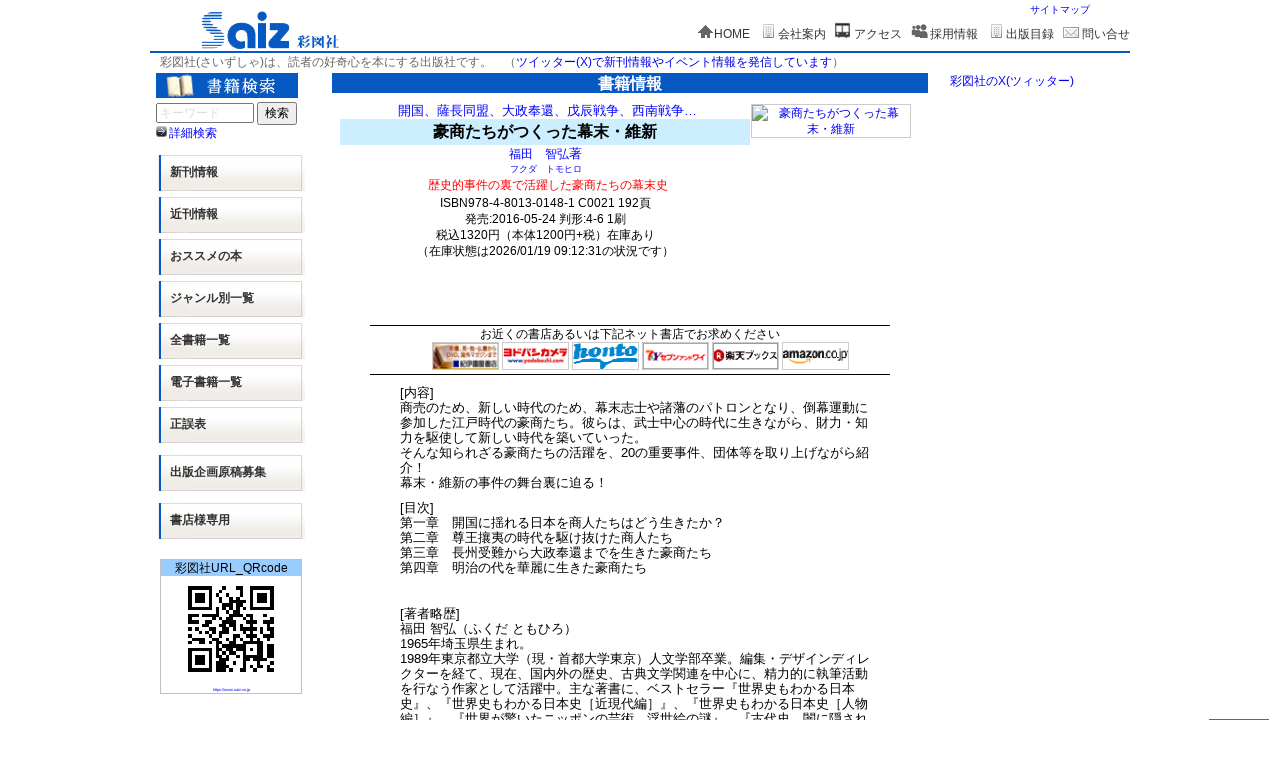

--- FILE ---
content_type: text/html; charset=UTF-8
request_url: https://www.saiz.co.jp/saizhtml/bookisbn.php?i=4-8013-0148-1
body_size: 12061
content:
<!DOCTYPE html>
<html lang="ja">
<head>
<meta charset="UTF-8">
<meta name="viewport" content="width=device-width,initial-scale=1.0">
<title>書籍情報　彩図社</title>
<meta name="description" content="出版社　彩図社">
<meta name="keywords" content="出版社,彩図社,出版,企画募集,原稿募集,企画原稿募集,ビジネス,サブカル,旅行書,雑学,教養">
<!--[if lt IE 9]>
<script src="https://html5shiv.googlecode.com/svn/trunk/html5.js"></script>
<![endif]-->
<link href="../css/style_l.css" rel="stylesheet" type="text/css">
<link href="../css/style-s.css" rel="stylesheet" type="text/css" media="only screen and (max-width:480px)">
<link href="../css/style-m.css" rel="stylesheet" type="text/css" media="only screen and (min-width:481px) and (max-width:800px)">
<link href="../lightbox2/dist/css/lightbox.css" rel="stylesheet">
<link href="../css/page_top.css" rel="stylesheet">
<link href="genre.css" rel="stylesheet" type="text/css">
<link href="contents.css" rel="stylesheet" type="text/css">
<link href="toi.css" rel="stylesheet" type="text/css">
<!--%add_css%-->
<script type="text/javascript" src="../js/jquery-1.11.2.min.js"></script>
<script type="text/javascript" src="../js/smartphone.js"></script>
<script type="text/javascript" src="../js/page_top.js"></script>
<script type="text/javascript" src="../js/notice_view.js"></script>
</head>
<body>
<input type="hidden" id="loop-no" name="loop-no" value="">
<input type="hidden" id="mobile-size" name="mobile-size" value="480,800"><!--/スマホ用maxサイズを指定/-->
<input type="hidden" id="vsize" name="vsize" value="">
<input type="hidden" id="data_flow" name="data_flow" value="">
<div id="wrapper">
	<!-- header -->
	<header>
		<div id="header_box">
			<div id="logo"><a href="../"><img src="../img/logo-bar-small2.png" alt="for TopPage" title="彩図社（さいずしゃ）"></a><p class="navtitle"></p></div><!--/スマホで折り畳むメニュー/-->
			<div id="header-space">
				<p class="sitemap"><a href="https://www.saiz.co.jp/sitemap/"><span style="font-size:75%;">サイトマップ</span></a></p>
				<!--"top-menu"-->
				<ul id="top-menu">
					<li class="mibile-close"><img src="../img/icon-home.gif" alt="home"><a href="https://www.saiz.co.jp/">HOME</a></li>
					<li><img src="../img/icon-kaisha.gif" alt="aboutus"><a href="https://www.saiz.co.jp/saizhtml/aboutus.html">会社案内</a></li>
					<li><img src="../img/icon-access.gif" alt="access"><a href="https://www.saiz.co.jp/saizhtml/access.html">アクセス</a></li>
					<li><img src="../img/icon-recrut.gif" alt="recruit"><a href="https://www.saiz.co.jp/saizhtml/recruit.html">採用情報</a></li>
					<li><img src="../img/icon-kaisha.gif" alt="book catalog"><a href="https://www.saiz.co.jp/saizhtml/mokuroku/">出版目録</a></li>
					<li><img src="../img/icon-toi.gif" alt="receipt"><a href="https://www.saiz.co.jp/saizhtml/toi_s.php">問い合せ</a></li>
				</ul>
				<!--/top-menu-->
			</div>
		</div>
		<h1 id="header-bottom">彩図社(さいずしゃ)は、読者の好奇心を本にする出版社です。<span id="notice"></span>
		<!--h1 id="header-bottom">彩図社(さいずしゃ)は、読者の好奇心を本にする出版社です。<a style="color;blue;" href="infomation.php" target="_blank">年末年始のお知らせ→</a></h1-->
	</header>
	<!-- end header -->
	<!-- container -->
	<div id="container">
		<!-- 左　sidebar -->
		<div id="sidebar">
			<!-- search -->
			<div id="search">
				<img id="search_bar_img" src="../img/icon-search.jpg" alt="書籍検索">
				<h1>書籍検索</h1>
				<form name="form1" id="form1" method="post" action="search.php">
				<ul id="search_box">
				<li id="text_input"><input type="text" name="keyward" title="書名の一部かISBN" placeholder="キーワード"></li>
				<li id="search_submit">
					<!--input type="image" src="../img/b-search.jpg" alt="検索"-->
					<input id="search_button1" type="submit" value="検索">
					<p>検索</p>
				</li>
				</ul>
				</form>
				<div id="menu_line">
				<p id="default_search" style="font-size:6pt;"><img src="../img/b-ya.jpg" alt="詳細検索"><a href="detail_search.php">詳細検索</a></p>
				<p id="book_menu"><input type="button" name="bookmenu" value="書籍メニュー"></p>
				</div>
			</div>
			<!--end search-->
			<!--side_navi -->
			<div id="side_navi">
				<nav class="navi_box">
					<ul>
					<li><a href="https://www.saiz.co.jp">新刊情報</a></li>
					<li><a href="https://www.saiz.co.jp/saizhtml/kinkan.php">近刊情報</a></li>
					<li class="mobile-del_line"><a href="https://www.saiz.co.jp/saizhtml/osusume.php">おススメの本</a></li>
					<li><a href="https://www.saiz.co.jp/saizhtml/genre.html">ジャンル別<span class="mobile-del_str">一覧</span></a></li>
					<li><a href="https://www.saiz.co.jp/saizhtml/allbooks.php">全書籍一覧</a></li>
					<li><a href="https://www.saiz.co.jp/saizhtml/ebook.php">電子書籍一覧</a></li>
					<li><a href="https://www.saiz.co.jp/saizhtml/seigo.php">正誤表</a></li>
					</ul>
				</nav>
				<!--end side navi -->
				<p class="mobile_del"></p>
				<!-- navi2 -->
				<nav class="navi_box">
					<ul>
						<li class="pc-del_line"><a href="https://www.saiz.co.jp/saizhtml/manuscript.php">出版<span class="mobile-del_str">企画</span>原稿募集</a></li>
					<!--li class="pc-del_line"><a href="https://www.saiz.co.jp/saizhtml/illust.html">イラスト募集</a></li-->
					</ul>
				</nav>
				<!-- end navi2 -->
				<p class="mobile_del"></p>
				<!-- navi3 -->
				<nav class="navi_box mobile-del_line">
					<ul>
					<li><a href="https://www.saiz.co.jp/saizhtml/bookshop.html">書店様専用</a></li>
					</ul>
				</nav>
				<!-- end navi3 -->
			</div>
			<!--end side_navi -->
			<!-- keitait_qrbox -->
			<div id="keitai_qrbox" class="qrbox">
				<p class="upper">彩図社URL_QRcode</p>
				<div class="qrcode-image"><img src="../img/QR_saiz_url.png" alt="saizusha_url_qrcode"></div>
				<p class="qr-url"><a class='small' href="https://www.saiz.co.jp">https://www.saiz.co.jp</a></p>
			</div>
			<!-- end keitai_qrbox -->
		</div>
		<!--end  sidebar -->
		<!-- contents -->
		<div id="contents">
			<h1 class="category">書籍情報</h1>
			<div id="bookblock">
				<div id="bookinfo">
					<div class="left">
						<h2 class="catch">開国、薩長同盟、大政奉還、戊辰戦争、西南戦争…</h2>
						<h1 class="title" style="padding:5px 0">豪商たちがつくった幕末・維新</h1>
						<h2 class="kana"><!--%kana%--></h2>
						<h2 class="author"><a class="fblue" style='font-size:90%;' href="https://www.saiz.co.jp/saizhtml/search.php?k=%E7%A6%8F%E7%94%B0%E3%80%80%E6%99%BA%E5%BC%98">福田　智弘</a>著&nbsp;</h2>
						<h2 class="authorkana">フクダ　トモヒロ&nbsp;</h2>
						<h2 class="midashi"><span style="font-size:9pt;line-height: 100%;text-align:left;">歴史的事件の裏で活躍した豪商たちの幕末史</span></h2>
						<p class="isbninfo">ISBN978-4-8013-0148-1 C0021 192頁</p>
						<p class="salesdate">発売:2016-05-24 判形:4-6 1刷</p>
						<p class="price">税込1320円（本体1200円+税）在庫あり</p>
						<p class="zaikodate">（在庫状態は2026/01/19 09:12:31の状況です）</p>
						<p class="zaikodate"></p>
						<p class="zaikodate"><span style='color:#FFF;font-size:75%;padding:0;'>86(y49)t0:k0:s37;j37;(c799;o810)</span>
</p>
					</div>
					<div class="right">
						<div class="bookimage"><a href="../search/bookimg/l/0148-1.jpg" data-lightbox="image-1" data-title="豪商たちがつくった幕末・維新"><img src="../search/bookimg/l/0148-1.jpg" alt="豪商たちがつくった幕末・維新" title="クリックで拡大表示"></a></div>
					</div>
				</div>
				<div class="bookshop">
					<p>お近くの書店あるいは下記ネット書店でお求めください</p>
					<ul>
					<li><a href="https://www.kinokuniya.co.jp/f/dsg-01-9784801301481" target="_blank">
						<img src="../../images/bookweb.gif" title="紀伊國屋BookWeb" alt="紀伊國屋BookWeb"></a></li>
					<li><a href="http://www.yodobashi.com/ec/category/index.html?word=9784801301481" target="_blank">
						<img src="../../images/yodobashi_logo.gif" title="ヨドバシカメラ" alt="ヨドバシカメラ"></a></li>
					<li><a href="https://honto.jp/netstore/search_09defaultrank%20-salesnum%20-saledate.html?detailFlg=1&isbn=978-4-8013-0148-1" target="_blank">
					<img src="../../images/logo_honto_01.png" height="26" title="honto" alt="honto"></a></li>
					<li><a href="https://7net.omni7.jp/search/?keyword=9784801301481" target="_blank">
						<img src="../../images/sevenandy.gif" title="セブン＆Ｙ" alt="セブン＆Ｙ"></a></li>
					<li><a href="https://books.rakuten.co.jp/search/nm?b=1&g=001&sitem=9784801301481" target="_blank">
						<img src="../../images/rakuten.gif" title="楽天ブックス" alt="楽天ブックス"></a></li>
					<li><a href="https://www.amazon.co.jp/gp/product/4801301487/" target="_blank">
						<img src="../../images/amazon.gif" title="アマゾンJP" alt="アマゾンJP"></a></li>
					</ul>
				</div>
				<div class="bookdetail"><!--内容を上に著者を下に移動(2022/06/15)-->
					<p class="naiyo">[内容]<br>商売のため、新しい時代のため、幕末志士や諸藩のパトロンとなり、倒幕運動に参加した江戸時代の豪商たち。彼らは、武士中心の時代に生きながら、財力・知力を駆使して新しい時代を築いていった。<br />
そんな知られざる豪商たちの活躍を、20の重要事件、団体等を取り上げながら紹介！<br />
幕末・維新の事件の舞台裏に迫る！</p>
					<p style='height:6em;font-size: 13px;font-weight: 400;line-height:120%;padding-left:80px;margin:6px 0;overflow: auto;'>[目次]<br>第一章　開国に揺れる日本を商人たちはどう生きたか？<br />
第二章　尊王攘夷の時代を駆け抜けた商人たち<br />
第三章　長州受難から大政奉還までを生きた豪商たち<br />
第四章　明治の代を華麗に生きた豪商たち</p><br>
					<p class="author-profile">[著者略歴]<br>福田 智弘（ふくだ ともひろ）<br />
1965年埼玉県生まれ。<br />
1989年東京都立大学（現・首都大学東京）人文学部卒業。編集・デザインディレクターを経て、現在、国内外の歴史、古典文学関連を中心に、精力的に執筆活動を行なう作家として活躍中。主な著書に、ベストセラー『世界史もわかる日本史』、『世界史もわかる日本史［近現代編］』、『世界史もわかる日本史［人物編］』、『世界が驚いたニッポンの芸術　浮世絵の謎』、『古代史　闇に隠された15の「謎」を解く』、『裏も表もわかる日本史［江戸時代編］』、『教科書では読めない古文』（以上、じっぴコンパクト新書　実業之日本社）、『ビジネスに使える「文学の言葉」』（ダイヤモンド社）ほかがある。</p>
					<p class="linkurl"><!--%linkurl%--></p>
				</div>
			</div>
			<!--end book_block -->

		</div>
		<!--end contents -->
				<!-- side-r -->
<div id="side-r">
			<p>
<a style='color;blue;' href='https://twitter.com/saiz_sha' target='_blank'>彩図社のX(ツィッター)</a></script>
<!--a class="twitter-timeline" data-lang="ja" data-width="220" data-height="900" href=https://twitter.com/saiz_sha?ref_src=twsrc%5Etfw>@saiz_sha からのツイート</a--></p>
		</div>
		<!--end side-r -->
		</div>
	<!--end container -->
	<!-- footer -->
	<footer>
		<!--p class="top_return"><a href="../index.html">←TOPに戻る</a></p-->
		<p id="page_top"><a href="#">↑</a></p>
		<p class="copyright">Copyright &copy; Saizusha Corporation. All Rights Reserved. </p>
	</footer>
	<!--end footer -->
</div>
<!--end wrapper -->
<script src="../lightbox2/dist/js/lightbox.js"></script>
</body>
</html>


--- FILE ---
content_type: text/html; charset=UTF-8
request_url: https://www.saiz.co.jp/saizhtml/get_notice.php
body_size: 177
content:
　（<a style="color;blue;" href="https://twitter.com/saiz_sha" target="_blank">ツイッター(X)で新刊情報やイベント情報を発信しています</a>）

--- FILE ---
content_type: text/css
request_url: https://www.saiz.co.jp/saizhtml/contents.css
body_size: 931
content:
table#toi_tb	{
	width: 100%;
	font-size: 11pt;
	line-height: 110%;
}
#toi_tb caption	{
	text-align: left;
}
#toi_tb th,#toi_td td	{
	padding: 1px;
}

#toi_confirm th	{
	font-size: 10.5pt;
}

table#toi_confirm	{
	width: 100%;
	font-size: 11pt;
	line-height: 110%;
}
#toi_confirm caption	{
	text-align: left;
}
#toi_confirm th,#toi_td td	{
	padding: 1px;
}

#toi_confirm th	{
	font-size: 10.5pt;
}

table#toi_confirm, #toi_confirm th,#toi_confirm td	{
	border: 1px solid black;
	border-collapse: collapse;
}

.small	{
	font-size: 90%;
}

input::placeholder {
  color: #DDD;
}

/* IE */
input:-ms-input-placeholder {
  color: #DDD;
}

/* Edge */
input::-ms-input-placeholder {
  color: #DDD;
}
.red	{color:  red;}
.blue	{color:  blue;}
.fs50p	{font-size:50%;}
.fs75p	{font-size:75%;}
.bold	{font-weight: 600;}
.lineh-110	{line-height: 110%;}

@media screen and (max-width: 800px) {
.fs50p	{font-size:100%;}
.fs75p	{font-size:100%;}
}


--- FILE ---
content_type: text/css
request_url: https://www.saiz.co.jp/css/style-m.css
body_size: 8825
content:
@charset "utf-8";

/*---- wrapper --------------------------------------------------------------*/
#wrapper {
	width: 100%;
	height: auto;
	overflow: hidden;
}

/* header
---------------------------------------------------------------------------- */
header {
	width: 100%;
	height: auto;
}

#header_box	{
	width: 100%;
	height: auto;
	border-bottom: 2px solid #0659c1;
	position: relative;
}

#header_box div#logo	{
	float: none;
	width: 30%;
	height: auto;
/*	text-align: center;*/
	margin: 0;
}

#logo img	{
	width: 100%;
	height: auto;
	margin: 0;
}

#header-space	{
	float: none;
	width: 70%;
/*	text-align: left;*/
	margin: 0;
	position: absolute;
	right: 0;
	top: 0;
	text-align: right;
}

#header-space p.sitemap {
	display: none;
}

#top-menu {
/*	height:auto;*/
	color: #FFF;
	margin: 0 4px 0 0;
}

#top-menu ul {
	display: inline-block;
	width: auto;
}

#top-menu li img {
	display: none;
}

#top-menu li {
	width: 100%;
	border: none !important;
	background-color: #0f1bb1;
	background-image: url(images/btn_arrow.png), -webkit-gradient(linear, left top, left bottom, from(#8e94da), to(#0f1bb1));	/*グラデーション*/
	background-image: url(images/btn_arrow.png), -webkit-linear-gradient(#8e94da, #202bb7 49%, #0f1bb1 50%);	/*同上*/
	background-image: url(images/btn_arrow.png), linear-gradient(#8e94da, #202bb7 49%, #0f1bb1 50%);			/*同上*/
	background-repeat: no-repeat;
	background-position: right center;
	color: #FFF;
	font-size: 12pt;
	padding-left: 0;
	text-align: center; /*left;*/
}

#top-menu li.mibile-close {
	display: none;
}

#top-menu li a {
	color: white;
	line-height: normal;
	padding: 15px 5px;	/*メニュー内の余白。上、右、下、左*/
}

#top-menu li a:active {
	color:#F60;
}

#top-menu li a:hover {
	color:#F60;
}

/*
h1#header-bottom {
	width: 98%;
}
*/
/*---- container ------------------------------------------------------------*/
#container {
	width: 100%;
	margin: 0;
	padding: 0;
}

/*--------------------------------------------------------------------------*/
#sidebar	{
	float: left;
	width: 30%;
	min-width: 160px;
	max-width: 320px;
	height: auto;
}

#contents	{
	float: right;
	width: 66%;
	height: auto;
}

#side-r	{
	float: none;
	display: none;
}

/* for sidebar
---------------------------------------------------------------------------- */
/*
#sidebar {
	width: 100%;
	height:auto;
}
*/

#search_bar_img	{
	display: none;
}

#search {
	width: 100%;
	height: auto;
	margin: 4px 0;
}

#search h1	{
	display: inline-block;
	width: 90%;
	font-size: 14pt;
	color: #FFF;
	background-color: #0659c1;
	text-align: center;
	margin-left: 2px;
}

ul#search_box {
	width: 100%;
	margin: 2px 0;
	padding: 0;
}

ul#search_box li {
	display: inline;
}

#text_input	{
	margin: 5px;
}

#text_input input[type="text"] {
	width: 56%;
}

#search_submit input[type="image"] {
	display: none;
}

#search_submit	{
	margin: 0;
	padding: 0;
}

#search_submit input[type="submit"]	{
	webkit-appearance: none;
	background: -moz-linear-gradient(top,#FFF 0%,#EEE);
    background: -webkit-gradient(linear, left top, left bottom, from(#FFF), to(#EEE));
    border: 1px solid #DDD;
    color:#111;
}

#book_menu	{
	display: none;
}

#default_search	{
	display: none;
}

#default_search img	{
	display: none;
}


/*
#default_search a	{
	font-size: 14px;
	margin-left: 5px;
}
*/

#side_navi	{
	margin: 10px 0;
}

nav.mobile-del_line {
	display: none;
}
/* ----- QR -------------------------*/
div#keitai_qrbox	{
	display: none;
}

div#twitter_qrbox	{
	display: block;
}

/* for content
------------------------------------------------------------------------- */
#contents	{
/*	width: 100%;*/
	margin: 0;
	padding: 0;
}

#contents h1.category {
	width: 100%;
	height: auto;
	font-size: 14pt;
	padding: 0px;
}

/*-------- side-r -----------------------------------*/
#side-r	{
	display: none;
}

/*---------------------------------------------------*/
/* ~~ フッター ~~ */
footer {
	width: 100%;
	padding: 0;
	margin: 0;
}

footer p {
	width: 100%;
	height: 1.4em;
	font-size: 8pt;
	color: white;
	background-color: #0659c2;
	text-align: center;
	padding-top: 2px;
	margin: 0;
}

/* このクラスは、#footer が #container から削除されているか取り出されている場合に、<br /> または空の div で、フローティングさせる最後の div に続く最後のエレメントとして (#container 内に) 配置できます。 */
.clearfloat {
	clear:both;
	height:0;
	font-size: 1px;
	line-height: 0px;
}

/*======================index.html====================================*/
#booklist	{
	width: 100%;
	height: auto;
	margin-left: 0;
}

#booklist div.book {
	width: 98%;
	height: auto;
	border-bottom: solid 1px blue;
	margin: 10px 0;
	overflow: hidden;
	word-break: break-all;
}

#booklist div.book h3.title	{
	width: 100%;
	height: auto;
/*	font-size: 13px;*/
	line-height: 100%;
	margin: 1px 2px;
}

#booklist div.book h3.title a {
	color: black;
}

#booklist div.book h3.title a:hover {
	color: red;
}

#booklist div.book h3.author	{
	font-weight: bold;
	text-align:center;
	color: black;
}

#booklist .book div.left	{
	float: none;
	width: 100%;
	height: auto;
	margin: 4px auto;
	text-align:center;
}

#booklist div.left p	{
	margin-top: 0px;
	margin-bottom: 0;
}

#booklist div.left img.bookimage	{
	height: 140px;
	width: auto;
	border:solid 1px #CCC;
}

#booklist div.left p	{
	font-size: 12px;
	font-weight: normal;
}

#booklist div.left .type_new {
	color: red;
}

#booklist div.right	{
	float: none;
	width: 100%;
	height: auto;
	padding: 0;
	margin: 0;
}

#booklist div.right div.caption	{
	height: auto;
	margin-bottom: 0 0 10px 0;
}
/*====================== search ========================================*/
div#pagetucked	{
	width: 96%;
}

#search_booklist	{
	width: 98%;
}

#search_booklist div.book{
	width: 100%;
	height: auto;
}

#search_booklist  div.left {
	float: none;
	width: 100%;
}

#search_booklist div.right {
	float: none;
	width: 100%;
}

/* =============== abutus.html ==================================== */
div.item dt {
	width: 26%;
}

div.item dd {
	padding: 10px 0 0 26%;
}

/*==================== map ========================================*/
div.map	{
	width: 100%;
	margin: 1em 0 0 0;
}

div.map div.map_image	{
	width: 100%;
}

div.map_image iframe	{
	width: 96%;
}

/*======================toi.html====================================*/
div#toi_item,div#confirm,div#thanks	{
	width: 100%;
	font-size: 14px;
	padding: 0;
	margin: 5px 10px 0 0;
}

#toi_item table,#confirm table {
	width: 98%;
	border-collapse: collapse;
}

#toi_item th,#confirm th	{
	display: block;
	width: 100%;
	min-width: none;
	padding: 2px;
	text-align:center;
	background-color: #E2E2E2;
}

#toi_item td,#confirm td	{
	display: block;
	width: 100%;
	max-width: none;
	padding: 2px;
}

#toi_item td input[type="text"]	{
	width: 99%;
	font: initial;
}

#toi_item td textarea	{
	width: 99%;
	font: initial;
}
/*
#toi_item p,#confirm p	{
	width: 100%;
	text-align: center;
	margin: 1em 0;
}
*/
#toi_item input[type="submit"],#toi_item input[type="reset"],#confirm input[type="button"],#confirm input[type="submit"] {
	font-size: 20px;
}
/*====================== manuscript.html ====================================*/
.manuscript	h2.title,.manuscript2 h2.title {
	width: 94%;
	font-size: 12pt;
}

.manuscript	table th	{
	width: 25%;
	font-size: 10.5pt;
}

.manuscript	table td	{
	font-size: 10pt;
}

/*====================== genre.html ====================================*/
div#genre {
	width: 100%;
	margin: 1em;
}

#genre .genreitem {
	text-align: center;
}

#genre .genreitem ul {
	width: 90%;
	margin: 0;
}

#genre .genreitem ul li {
	display: inline;
	width: 50%;
	margin: 0 auto;
}

/*====================== bookisbn.html ====================================*/
#bookblock div#bookinfo {
	width: 100%;
	height: auto;
}

#bookinfo div.left	{
	float: none;
	width: 100%;
	height: auto;
	margin: 0 auto;
}

#bookinfo div.right	{
	float: none;
	width: 100%;
	height: auto;
}

#bookinfo div.right	div.bookimage {
	float:none;
	height: auto;
}

#bookinfo div.left h1.title	{
	width: 100%:
	height: auto;
}

#bookblock div.bookshop	{
	width: 100%;
	height: auto;
}

#bookblock div.bookshop li	{
	width: 50%;
}

#bookblock div.bookdetail	{
	width: 100%;/*520px;*/
	height: auto;
	margin: 0;
}

#bookblock div.bookdetail p.naiyo	{
	padding: 0;
	margin: 1em 0;
}

#bookblock div.bookdetail p.mokuji	{
	padding: 0;
	margin: 1em 0;
}

#bookblock div.bookdetail p.author-profile	{
	padding: 0;
	margin: 1em 0;
}

#bookblock div.bookdetail p.linkurl	{
	padding: 0;
	margin: 1em 0;
}
/*====================== allbooks.html ====================================*/
div#allbooks {
	width: auto;
}

#allbooks table	{
	width: auto;
}

#allbooks td.shomei	{
	width: auto;
}

#allbooks td.chosha	{
	width: auto;
}

#allbooks td.hontai	{
	width: auto;
}



--- FILE ---
content_type: application/javascript
request_url: https://www.saiz.co.jp/js/smartphone.js
body_size: 2731
content:
$(function(){
//alert("aaa");
	var agent = navigator.userAgent;
	var no = $("#loop-no").val();//書き込み用loopファイルNo
	var list = $("ul#top-menu");
	var sidenavi = $("#side_navi");
	var size = $("#mobile-size").val();//<input type="hidden" id="mobile-size">に記述した値
	var sizes = size.split(",");
	var w = parseInt($(window).width());
	if(w <= sizes[0]) {
		$(list).css("display","none");
		$("#side_navi").css("display","none");
		$("#pagetucked").css("display","none");
		$("#data_flow").val("1");
		$("#vsize").val(sizes[0]);
	}else if((w > sizes[0])&&(w <= sizes[1])) {
		$(list).css("display","inline-block");
		$("#side_navi").css("display","inline-block");
		$("#book_menu").css("display","none");
		$("#vsize").val(sizes[1]);
	}

	var timer = false;
	var size = $("#mobile-size").val();//<input type="hidden" id="mobile-size">に記述した値
	var w = $(window).width();

	$(window).on('load resize', function(){
		if (timer !== false) {
			clearTimeout(timer);
		}
		timer = setTimeout(function() {
//		console.log("load resize");
		//何らかの処理
			var self = $(this);
			// リサイズ後のウィンドウサイズ取得
			var width = parseInt($(window).width());
			if((width <= size[0])){//&&(size[0] < pre_width)
//alert('a:'+width);
				$(list).css("display","none");
				$("#side_navi").css("display","none");
				$("#book_menu").css("display","inline-block");
			}else if((width > size[0])&&(width <= size[1])){//&&(size[0] < pre_width)
//alert('b:'+width);
				$(list).css("display","inline-block");
				$("#side_navi").css("display","inline-block");
				$("#book_menu").css("display","none");
			}else{
//alert('c:'+width);
				$("#top-menu").css("display","");
				$("#side_navi").css("display","");
			}
			pre_width = width;
		}, 200);
	});

	$("#placeholders").focus(function(){//入力域にフォーカスされると「キーワード」文字が消える
  		$(this).val('');
		$(this).css("color","#000");
	});
	$("#search_submit").click(function(){
		$("#form1").submit();
	});

	//メニュー表示非表示
	$("p.navtitle").click(function(){
		if($(list).css("display")=="none"){
 			$("#header-bottom").css("display","none");
 			$(list).css("display","block");
// 			$(list).slideDown("fast");
		}else{
			$("#header-bottom").css("display","");
			$(list).css("display","none");
//			$(list).slideUp("fast");
		}
 	});
	$("#book_menu").click(function(){
		if($(sidenavi).css("display")=="none"){
//alert("ggg");
			$(sidenavi).css("display","block");
 			$("#book_menu").css("display","none");
			$(".mobile-del_line").css("display","none");
 		}else{
//alert("sss");
 			$("#book_menu").css("display","none");
			$(sidenavi).css("display","block");
		}
 	});
});


--- FILE ---
content_type: application/javascript
request_url: https://www.saiz.co.jp/js/notice_view.js
body_size: 310
content:
$(function(){
//alert("testa");
	var path = '';
	var top_info = $("#top_info").val();
//alert("top_info"+top_info);
	if(top_info == '1'){path = '../saizhtml/';}
	$.post(
		path + 'get_notice.php',
		{value1: top_info},
		function(data,status) {
			$('#notice').html(data);
		}
		,'html'
	);
	return false;
});
